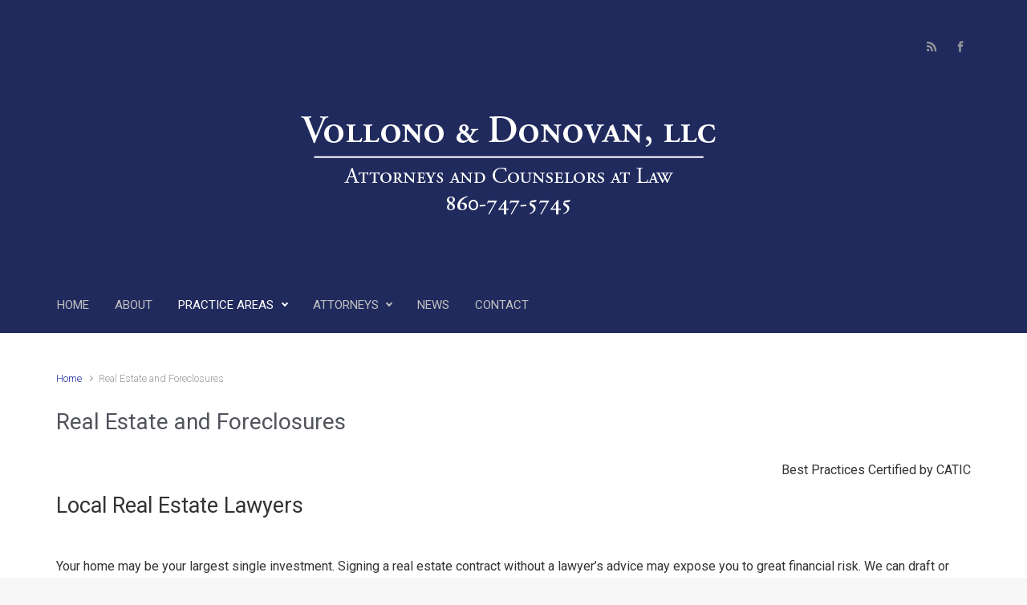

--- FILE ---
content_type: text/css
request_url: https://t-vlaw.com/wp-content/uploads/siteorigin-widgets/sow-button-atom-ed6c8cece0c6-186.css
body_size: 526
content:
@media (max-width: 780px) {
  .so-widget-sow-button-atom-ed6c8cece0c6-186 .ow-button-base.ow-button-align-center {
    text-align: center;
  }
  .so-widget-sow-button-atom-ed6c8cece0c6-186 .ow-button-base.ow-button-align-center.ow-button-align-justify .sowb-button {
    display: inline-block;
  }
}
.so-widget-sow-button-atom-ed6c8cece0c6-186 .ow-button-base .sowb-button {
  -webkit-box-shadow: inset 0 1px 0 rgba(255,255,255,0.2), 0 1px 2px rgba(0,0,0,0.065);
  -moz-box-shadow: inset 0 1px 0 rgba(255,255,255,0.2), 0 1px 2px rgba(0,0,0,0.065);
  box-shadow: inset 0 1px 0 rgba(255,255,255,0.2), 0 1px 2px rgba(0,0,0,0.065);
  -ms-box-sizing: border-box;
  -moz-box-sizing: border-box;
  -webkit-box-sizing: border-box;
  box-sizing: border-box;
  background: #dd8d16;
  background: -webkit-gradient(linear, left bottom, left top, color-stop(0, #af6f11), color-stop(1, #dd8d16));
  background: -ms-linear-gradient(bottom, #af6f11, #dd8d16);
  background: -moz-linear-gradient(center bottom, #af6f11 0%, #dd8d16 100%);
  background: -o-linear-gradient(#dd8d16, #af6f11);
  filter: progid:DXImageTransform.Microsoft.gradient(startColorstr='#dd8d16', endColorstr='#af6f11', GradientType=0);
  -webkit-border-radius: 0.25em 0.25em 0.25em 0.25em;
  -moz-border-radius: 0.25em 0.25em 0.25em 0.25em;
  border-radius: 0.25em 0.25em 0.25em 0.25em;
  border-color: #a16710 #97610f #8a580e #97610f;
  border: 1px solid;
  color: #ffffff !important;
  font-size: 1em;
  
  padding-block: 1em;
  text-shadow: 0 1px 0 rgba(0, 0, 0, 0.05);
  padding-inline: 2em;
}
.so-widget-sow-button-atom-ed6c8cece0c6-186 .ow-button-base .sowb-button > span {
  display: flex;
  justify-content: center;
}
.so-widget-sow-button-atom-ed6c8cece0c6-186 .ow-button-base .sowb-button > span [class^="sow-icon-"] {
  font-size: 1.3em;
}
.so-widget-sow-button-atom-ed6c8cece0c6-186 .ow-button-base .sowb-button.ow-icon-placement-top > span {
  flex-direction: column;
}
.so-widget-sow-button-atom-ed6c8cece0c6-186 .ow-button-base .sowb-button.ow-icon-placement-right > span {
  flex-direction: row-reverse;
}
.so-widget-sow-button-atom-ed6c8cece0c6-186 .ow-button-base .sowb-button.ow-icon-placement-bottom > span {
  flex-direction: column-reverse;
}
.so-widget-sow-button-atom-ed6c8cece0c6-186 .ow-button-base .sowb-button.ow-icon-placement-left > span {
  align-items: start;
}
.so-widget-sow-button-atom-ed6c8cece0c6-186 .ow-button-base .sowb-button.ow-button-hover:active,
.so-widget-sow-button-atom-ed6c8cece0c6-186 .ow-button-base .sowb-button.ow-button-hover:hover {
  background: #e69317;
  background: -webkit-gradient(linear, left bottom, left top, color-stop(0, #b87512), color-stop(1, #e69317));
  background: -ms-linear-gradient(bottom, #b87512, #e69317);
  background: -moz-linear-gradient(center bottom, #b87512 0%, #e69317 100%);
  background: -o-linear-gradient(#e69317, #b87512);
  filter: progid:DXImageTransform.Microsoft.gradient(startColorstr='#e69317', endColorstr='#b87512', GradientType=0);
  border-color: #e9971f #e69317 #d88a16 #e69317;
  color: #ffffff !important;
}